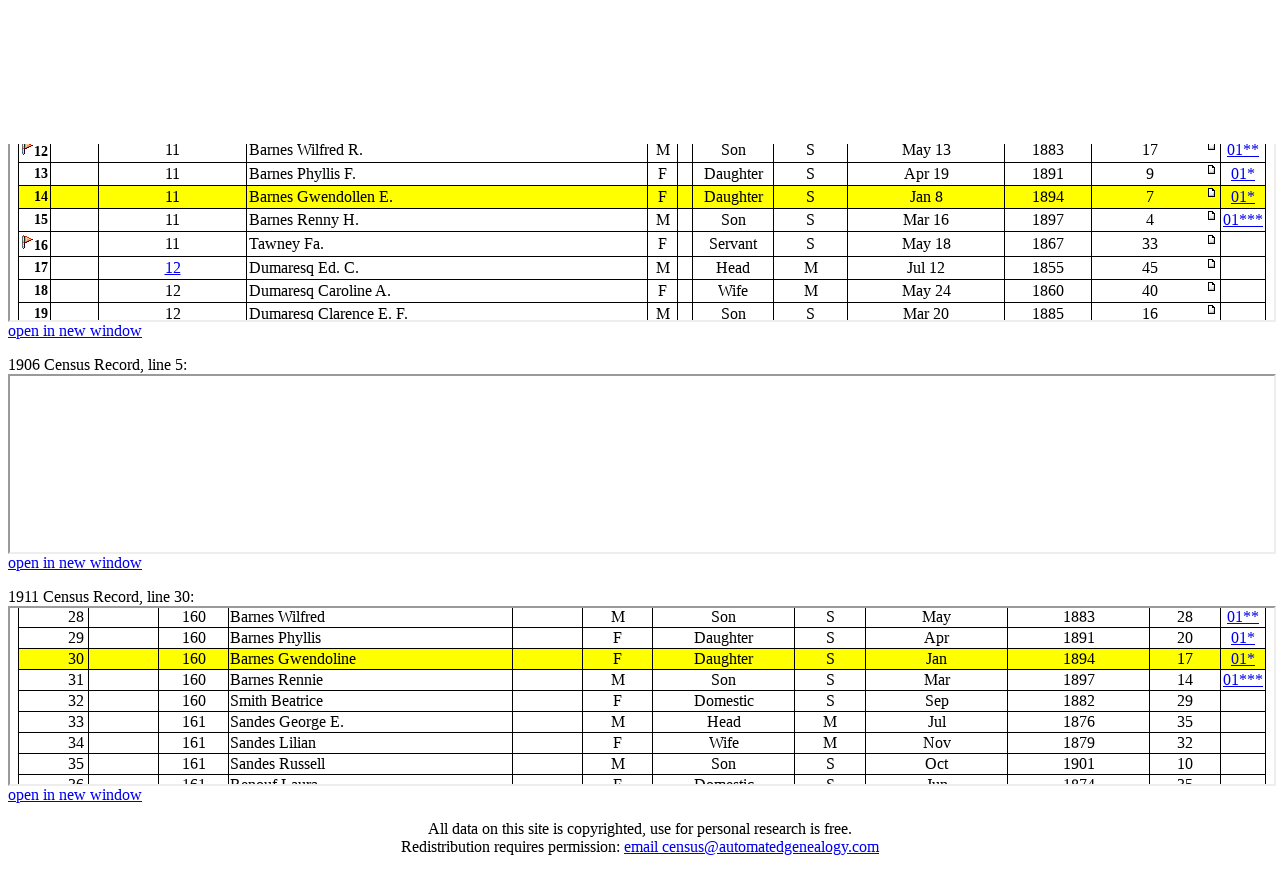

--- FILE ---
content_type: text/html;charset=ISO-8859-1
request_url: http://automatedgenealogy.com/census/View.jsp?id=44209&highlight=14&nopanb=true&framed=true
body_size: 40453
content:

<!DOCTYPE HTML PUBLIC "-//W3C//DTD HTML 4.01 Transitional//EN">
<html>

<head>
<title>Automated Genealogy 1901 Census Transcription Project</title>
<meta http-equiv="Content-Type" content="text/html; charset=ISO-8859-1">
<link REL="STYLESHEET" HREF="/census/site.css" TYPE="text/css">
</head>
<body bgcolor="#FFFFFF" style="margin-top: 0">










<table width="100%" border="0"><tr><td>
<table frame="box" rules="none">
<tr><td colspan="2"><b>1901 Census of Canada Page Information</b></td></tr>

<tr><td>District:</td><td>QU <a href="District.jsp?districtId=157" target="_parent">JACQUES-CARTIER</a> (#157)</td></tr>
<tr><td>Subdistrict:&nbsp;&nbsp;</td><td>Lachine (Town/Ville)
    <a href="EnumerationDistrict.jsp?id=3401" target="_parent">D-8</a>
    Page 2</td></tr>
<tr><td>Image:</td>
<td><a href="http://data2.collectionscanada.gc.ca/1901/z/z003/pdf/z000141413.pdf" target="_new">View Image</a> at <a href="http://www.bac-lac.gc.ca/eng/census/1901/Pages/about-census.aspx" target="_new">National Archives Web Site</a></td>

</tr>
<tr><td>Details:</td><td>Schedule 1 Microfilm T-6524</td></tr>

<tr><td>Transcriber:&nbsp;&nbsp;</td><td>Jonathan Hamilton</td></tr>


<tr><td style="padding: 0 6 0 2">Proof&nbsp;reader:</td><td>Mark Gallop</td></tr>


</table>
</td><td align="center" style="padding: 10" width="468"
<!-- test -->

&nbsp;

</td></tr></table>
<!-- SELECT line FROM fieldnote WHERE pageId=44209 -->
<!-- put(2,700613990) -->
<!-- put(3,700613991) -->
<!-- put(4,700613992) -->
<!-- put(9,150181991) -->
<!-- put(10,700613993) -->
<!-- put(11,700678738) -->
<!-- put(12,700613994) -->
<!-- put(13,700613995) -->
<!-- put(14,700613996) -->
<!-- put(15,700613997) -->
<!-- put(27,700613984) -->
<!-- put(28,700613985) -->
<!-- put(29,700613986) -->
<!-- put(30,700613987) -->
<!-- put(31,700613988) -->
<!-- put(32,700613989) -->
<!-- put(41,700614029) -->

<p><small><small><b>Note:</b> this index is only a partial transcription of the original form, see the image for the complete census data.

<br>
<img src="Flag.gif" alt="flag icon"> indicates a note applies to this line, see the bottom of the page.

<br><font color="red"><blink>-&gt;</blink> If you find a transcription error on this page please use the

<a href="ProofPage.jsp?id=44209">proof page</a>

to verify the error is in the transcription and not the original, and to report it.</font>
</small></small></p>
<table frame="box" rules="all" cellpadding="2" bordercolor="black" STYLE="border-collapse: collapse">
<tr class="Header">
    <td align="center" rowspan="3">L<br />i<br />n<br />e<br />&nbsp;<br />#</td>
    <td align="center" colspan="2">Numbered in order of visitation</td>
    <td align="center" colspan="8">Personal Description</td>

    <td align="center" rowspan="3">Links</td>

</tr>
<tr class="Header">
    <td align="center">H<br />o<br />u<br />s<br />e</td>
    <td align="center">Family<br />or<br />House-<br />hold</td>

    <td align="center">Name&nbsp;of&nbsp;each&nbsp;person in family or household on 31st March, 1901.</td>
    <td align="center">Sex.</td>
    <td align="center">C<br />o<br />l<br />o<br />u<br />r</td>
    <td align="center">Relationship<br />to head of<br />family or<br />household.</td>
    <td align="center">Single,<br>married,<br>widowed or<br>divorced.</td>
    <td align="center">Month and date of birth.</td>
    <td align="center">Year of birth.</td>
    <td align="center">Age at last birthday.</td>
</tr>
<tr class="Header">
  <th>1</th>
  <th>2</th>
  <th>3</th>
  <th>4</th>
  <th>5</th>
  <th>6</th>
  <th>7</th>
  <th>8</th>
  <th>9</th>
  <th>10</th>
</tr>

<tr class="Hand">
<td align="right" class="Header"><img src="Flag.gif" alt="flag">1</td>
<td>&nbsp;</td>

<td align="center"><a href="DisplayHousehold.jsp?sdid=3401&amp;household=10">10</a></td>

<td>Shackell Saml.</td>
<td align="center">M</td>
<td>&nbsp;</td>
<td align="center">Head</td>
<td align="center">M</td>
<td align="center">Feb&nbsp;25</td>
<td align="center">1832</td>
<td align="center">
<table width="100%" border="0" cellpadding="0" cellspacing="0"><tr><td align="center">
69
</td>
<td align="right" valign="top" width="12">

<a href="View.jsp?id=44209&amp;highlight=1"><img border="0" src="images/icon_minipost.gif" alt="page icon"></a>

</td></tr></table>
</td>

<td>&nbsp;</td>


</tr>

<tr class="Hand">
<td align="right" class="Header">2</td>
<td>&nbsp;</td>

<td align="center">10</td>

<td>Shackell Mary E.</td>
<td align="center">F</td>
<td>&nbsp;</td>
<td align="center">Wife</td>
<td align="center">M</td>
<td align="center">Oct&nbsp;28</td>
<td align="center">1840</td>
<td align="center">
<table width="100%" border="0" cellpadding="0" cellspacing="0"><tr><td align="center">
60
</td>
<td align="right" valign="top" width="12">

<a href="View.jsp?id=44209&amp;highlight=2"><img border="0" src="images/icon_minipost.gif" alt="page icon"></a>

</td></tr></table>
</td>

<td align="center"><a href="/uidlinks/Links.jsp?uid=700613990" title="View linked records:&#10;1901 Census&#10;1911 Census">01</a></td>


</tr>

<tr class="Hand">
<td align="right" class="Header">3</td>
<td>&nbsp;</td>

<td align="center">10</td>

<td>Shackell Ida M.</td>
<td align="center">F</td>
<td>&nbsp;</td>
<td align="center">Daughter</td>
<td align="center">S</td>
<td align="center">Oct&nbsp;30</td>
<td align="center">1875</td>
<td align="center">
<table width="100%" border="0" cellpadding="0" cellspacing="0"><tr><td align="center">
25
</td>
<td align="right" valign="top" width="12">

<a href="View.jsp?id=44209&amp;highlight=3"><img border="0" src="images/icon_minipost.gif" alt="page icon"></a>

</td></tr></table>
</td>

<td align="center"><a href="/uidlinks/Links.jsp?uid=700613991" title="View linked records:&#10;1901 Census&#10;1911 Census">01</a></td>


</tr>

<tr class="Hand">
<td align="right" class="Header">4</td>
<td>&nbsp;</td>

<td align="center">10</td>

<td>Shackell Fredk. A</td>
<td align="center">M</td>
<td>&nbsp;</td>
<td align="center">Son</td>
<td align="center">S</td>
<td align="center">Aug&nbsp;30</td>
<td align="center">1878</td>
<td align="center">
<table width="100%" border="0" cellpadding="0" cellspacing="0"><tr><td align="center">
22
</td>
<td align="right" valign="top" width="12">

<a href="View.jsp?id=44209&amp;highlight=4"><img border="0" src="images/icon_minipost.gif" alt="page icon"></a>

</td></tr></table>
</td>

<td align="center"><a href="/uidlinks/Links.jsp?uid=700613992" title="View linked records:&#10;1901 Census&#10;1911 Census">01</a></td>


</tr>

<tr class="Hand">
<td align="right" class="Header">5</td>
<td>&nbsp;</td>

<td align="center">10</td>

<td>Shackell Saml. Willis</td>
<td align="center">M</td>
<td>&nbsp;</td>
<td align="center">Son</td>
<td align="center">S</td>
<td align="center">Sep&nbsp;17</td>
<td align="center">1884</td>
<td align="center">
<table width="100%" border="0" cellpadding="0" cellspacing="0"><tr><td align="center">
16
</td>
<td align="right" valign="top" width="12">

<a href="View.jsp?id=44209&amp;highlight=5"><img border="0" src="images/icon_minipost.gif" alt="page icon"></a>

</td></tr></table>
</td>

<td>&nbsp;</td>


</tr>

<tr class="Hand">
<td align="right" class="Header">6</td>
<td>&nbsp;</td>

<td align="center">&nbsp;</td>

<td> &nbsp;</td>
<td align="center">&nbsp;</td>
<td>&nbsp;</td>
<td align="center">&nbsp;</td>
<td align="center">&nbsp;</td>
<td align="center">&nbsp;&nbsp;&nbsp;</td>
<td align="center">&nbsp;</td>
<td align="center">
<table width="100%" border="0" cellpadding="0" cellspacing="0"><tr><td align="center">
&nbsp;
</td>
<td align="right" valign="top" width="12">

</td></tr></table>
</td>

<td>&nbsp;</td>


</tr>

<tr class="Hand">
<td align="right" class="Header">7</td>
<td>&nbsp;</td>

<td align="center">&nbsp;</td>

<td> &nbsp;</td>
<td align="center">&nbsp;</td>
<td>&nbsp;</td>
<td align="center">&nbsp;</td>
<td align="center">&nbsp;</td>
<td align="center">&nbsp;&nbsp;&nbsp;</td>
<td align="center">&nbsp;</td>
<td align="center">
<table width="100%" border="0" cellpadding="0" cellspacing="0"><tr><td align="center">
&nbsp;
</td>
<td align="right" valign="top" width="12">

</td></tr></table>
</td>

<td>&nbsp;</td>


</tr>

<tr class="Hand">
<td align="right" class="Header">8</td>
<td>&nbsp;</td>

<td align="center">&nbsp;</td>

<td> &nbsp;</td>
<td align="center">&nbsp;</td>
<td>&nbsp;</td>
<td align="center">&nbsp;</td>
<td align="center">&nbsp;</td>
<td align="center">&nbsp;&nbsp;&nbsp;</td>
<td align="center">&nbsp;</td>
<td align="center">
<table width="100%" border="0" cellpadding="0" cellspacing="0"><tr><td align="center">
&nbsp;
</td>
<td align="right" valign="top" width="12">

</td></tr></table>
</td>

<td>&nbsp;</td>


</tr>

<tr class="Hand">
<td align="right" class="Header"><img src="Flag.gif" alt="flag">9</td>
<td>&nbsp;</td>

<td align="center"><a href="DisplayHousehold.jsp?sdid=3401&amp;household=11">11</a></td>

<td>Barnes R. Percy</td>
<td align="center">M</td>
<td>&nbsp;</td>
<td align="center">Head</td>
<td align="center">M</td>
<td align="center">Jan&nbsp;28</td>
<td align="center">1857</td>
<td align="center">
<table width="100%" border="0" cellpadding="0" cellspacing="0"><tr><td align="center">
44
</td>
<td align="right" valign="top" width="12">

<a href="View.jsp?id=44209&amp;highlight=9"><img border="0" src="images/icon_minipost.gif" alt="page icon"></a>

</td></tr></table>
</td>

<td align="center"><a href="/uidlinks/Links.jsp?uid=150181991" title="View linked records:&#10;1901 Census&#10;1906 Census&#10;1911 Census">01*</a></td>


</tr>

<tr class="Hand">
<td align="right" class="Header"><img src="Flag.gif" alt="flag">10</td>
<td>&nbsp;</td>

<td align="center">11</td>

<td>Barnes Gertrude A.</td>
<td align="center">F</td>
<td>&nbsp;</td>
<td align="center">Wife</td>
<td align="center">M</td>
<td align="center">Mar&nbsp;8</td>
<td align="center">1857</td>
<td align="center">
<table width="100%" border="0" cellpadding="0" cellspacing="0"><tr><td align="center">
44
</td>
<td align="right" valign="top" width="12">

<a href="View.jsp?id=44209&amp;highlight=10"><img border="0" src="images/icon_minipost.gif" alt="page icon"></a>

</td></tr></table>
</td>

<td align="center"><a href="/uidlinks/Links.jsp?uid=700613993" title="View linked records:&#10;1901 Census&#10;1906 Census&#10;1911 Census">01*</a></td>


</tr>

<tr class="Hand">
<td align="right" class="Header"><img src="Flag.gif" alt="flag">11</td>
<td>&nbsp;</td>

<td align="center">11</td>

<td>Barnes Agness G.</td>
<td align="center">F</td>
<td>&nbsp;</td>
<td align="center">Daughter</td>
<td align="center">S</td>
<td align="center">Nov&nbsp;28</td>
<td align="center">1880</td>
<td align="center">
<table width="100%" border="0" cellpadding="0" cellspacing="0"><tr><td align="center">
20
</td>
<td align="right" valign="top" width="12">

<a href="View.jsp?id=44209&amp;highlight=11"><img border="0" src="images/icon_minipost.gif" alt="page icon"></a>

</td></tr></table>
</td>

<td align="center"><a href="/uidlinks/Links.jsp?uid=700678738" title="View linked records:&#10;1901 Census&#10;1906 Census">0*</a></td>


</tr>

<tr class="Hand">
<td align="right" class="Header"><img src="Flag.gif" alt="flag">12<a name="highlight"></a></td>
<td>&nbsp;</td>

<td align="center">11</td>

<td>Barnes Wilfred R.</td>
<td align="center">M</td>
<td>&nbsp;</td>
<td align="center">Son</td>
<td align="center">S</td>
<td align="center">May&nbsp;13</td>
<td align="center">1883</td>
<td align="center">
<table width="100%" border="0" cellpadding="0" cellspacing="0"><tr><td align="center">
17
</td>
<td align="right" valign="top" width="12">

<a href="View.jsp?id=44209&amp;highlight=12"><img border="0" src="images/icon_minipost.gif" alt="page icon"></a>

</td></tr></table>
</td>

<td align="center"><a href="/uidlinks/Links.jsp?uid=700613994" title="View linked records:&#10;1901 Census&#10;1911 Census&#10;Other Record&#10;Other Record">01**</a></td>


</tr>

<tr class="Hand">
<td align="right" class="Header">13</td>
<td>&nbsp;</td>

<td align="center">11</td>

<td>Barnes Phyllis F.</td>
<td align="center">F</td>
<td>&nbsp;</td>
<td align="center">Daughter</td>
<td align="center">S</td>
<td align="center">Apr&nbsp;19</td>
<td align="center">1891</td>
<td align="center">
<table width="100%" border="0" cellpadding="0" cellspacing="0"><tr><td align="center">
9
</td>
<td align="right" valign="top" width="12">

<a href="View.jsp?id=44209&amp;highlight=13"><img border="0" src="images/icon_minipost.gif" alt="page icon"></a>

</td></tr></table>
</td>

<td align="center"><a href="/uidlinks/Links.jsp?uid=700613995" title="View linked records:&#10;1901 Census&#10;1906 Census&#10;1911 Census">01*</a></td>


</tr>

<tr class="Hand" bgcolor="yellow">
<td align="right" class="Header">14</td>
<td>&nbsp;</td>

<td align="center">11</td>

<td>Barnes Gwendollen E.</td>
<td align="center">F</td>
<td>&nbsp;</td>
<td align="center">Daughter</td>
<td align="center">S</td>
<td align="center">Jan&nbsp;8</td>
<td align="center">1894</td>
<td align="center">
<table width="100%" border="0" cellpadding="0" cellspacing="0"><tr><td align="center">
7
</td>
<td align="right" valign="top" width="12">

<a href="View.jsp?id=44209&amp;highlight=14"><img border="0" src="images/icon_minipost.gif" alt="page icon"></a>

</td></tr></table>
</td>

<td align="center"><a href="/uidlinks/Links.jsp?uid=700613996" title="View linked records:&#10;1901 Census&#10;1906 Census&#10;1911 Census">01*</a></td>


</tr>

<tr class="Hand">
<td align="right" class="Header">15</td>
<td>&nbsp;</td>

<td align="center">11</td>

<td>Barnes Renny H.</td>
<td align="center">M</td>
<td>&nbsp;</td>
<td align="center">Son</td>
<td align="center">S</td>
<td align="center">Mar&nbsp;16</td>
<td align="center">1897</td>
<td align="center">
<table width="100%" border="0" cellpadding="0" cellspacing="0"><tr><td align="center">
4
</td>
<td align="right" valign="top" width="12">

<a href="View.jsp?id=44209&amp;highlight=15"><img border="0" src="images/icon_minipost.gif" alt="page icon"></a>

</td></tr></table>
</td>

<td align="center"><a href="/uidlinks/Links.jsp?uid=700613997" title="View linked records:&#10;1901 Census&#10;1906 Census&#10;1911 Census&#10;Other Record&#10;Other Record">01***</a></td>


</tr>

<tr class="Hand">
<td align="right" class="Header"><img src="Flag.gif" alt="flag">16</td>
<td>&nbsp;</td>

<td align="center">11</td>

<td>Tawney Fa.</td>
<td align="center">F</td>
<td>&nbsp;</td>
<td align="center">Servant</td>
<td align="center">S</td>
<td align="center">May&nbsp;18</td>
<td align="center">1867</td>
<td align="center">
<table width="100%" border="0" cellpadding="0" cellspacing="0"><tr><td align="center">
33
</td>
<td align="right" valign="top" width="12">

<a href="View.jsp?id=44209&amp;highlight=16"><img border="0" src="images/icon_minipost.gif" alt="page icon"></a>

</td></tr></table>
</td>

<td>&nbsp;</td>


</tr>

<tr class="Hand">
<td align="right" class="Header">17</td>
<td>&nbsp;</td>

<td align="center"><a href="DisplayHousehold.jsp?sdid=3401&amp;household=12">12</a></td>

<td>Dumaresq Ed. C.</td>
<td align="center">M</td>
<td>&nbsp;</td>
<td align="center">Head</td>
<td align="center">M</td>
<td align="center">Jul&nbsp;12</td>
<td align="center">1855</td>
<td align="center">
<table width="100%" border="0" cellpadding="0" cellspacing="0"><tr><td align="center">
45
</td>
<td align="right" valign="top" width="12">

<a href="View.jsp?id=44209&amp;highlight=17"><img border="0" src="images/icon_minipost.gif" alt="page icon"></a>

</td></tr></table>
</td>

<td>&nbsp;</td>


</tr>

<tr class="Hand">
<td align="right" class="Header">18</td>
<td>&nbsp;</td>

<td align="center">12</td>

<td>Dumaresq Caroline A.</td>
<td align="center">F</td>
<td>&nbsp;</td>
<td align="center">Wife</td>
<td align="center">M</td>
<td align="center">May&nbsp;24</td>
<td align="center">1860</td>
<td align="center">
<table width="100%" border="0" cellpadding="0" cellspacing="0"><tr><td align="center">
40
</td>
<td align="right" valign="top" width="12">

<a href="View.jsp?id=44209&amp;highlight=18"><img border="0" src="images/icon_minipost.gif" alt="page icon"></a>

</td></tr></table>
</td>

<td>&nbsp;</td>


</tr>

<tr class="Hand">
<td align="right" class="Header">19</td>
<td>&nbsp;</td>

<td align="center">12</td>

<td>Dumaresq Clarence E. F.</td>
<td align="center">M</td>
<td>&nbsp;</td>
<td align="center">Son</td>
<td align="center">S</td>
<td align="center">Mar&nbsp;20</td>
<td align="center">1885</td>
<td align="center">
<table width="100%" border="0" cellpadding="0" cellspacing="0"><tr><td align="center">
16
</td>
<td align="right" valign="top" width="12">

<a href="View.jsp?id=44209&amp;highlight=19"><img border="0" src="images/icon_minipost.gif" alt="page icon"></a>

</td></tr></table>
</td>

<td>&nbsp;</td>


</tr>

<tr class="Hand">
<td align="right" class="Header"><img src="Flag.gif" alt="flag">20</td>
<td>&nbsp;</td>

<td align="center"><a href="DisplayHousehold.jsp?sdid=3401&amp;household=13">13</a></td>

<td>Church Thos. Jas.</td>
<td align="center">M</td>
<td>&nbsp;</td>
<td align="center">Head</td>
<td align="center">M</td>
<td align="center">Nov&nbsp;24</td>
<td align="center">1844</td>
<td align="center">
<table width="100%" border="0" cellpadding="0" cellspacing="0"><tr><td align="center">
56
</td>
<td align="right" valign="top" width="12">

<a href="View.jsp?id=44209&amp;highlight=20"><img border="0" src="images/icon_minipost.gif" alt="page icon"></a>

</td></tr></table>
</td>

<td>&nbsp;</td>


</tr>

<tr class="Hand">
<td align="right" class="Header">21</td>
<td>&nbsp;</td>

<td align="center">13</td>

<td>Church Jane E.</td>
<td align="center">F</td>
<td>&nbsp;</td>
<td align="center">Wife</td>
<td align="center">M</td>
<td align="center">Aug&nbsp;16</td>
<td align="center">1848</td>
<td align="center">
<table width="100%" border="0" cellpadding="0" cellspacing="0"><tr><td align="center">
52
</td>
<td align="right" valign="top" width="12">

<a href="View.jsp?id=44209&amp;highlight=21"><img border="0" src="images/icon_minipost.gif" alt="page icon"></a>

</td></tr></table>
</td>

<td>&nbsp;</td>


</tr>

<tr class="Hand">
<td align="right" class="Header">22</td>
<td>&nbsp;</td>

<td align="center">13</td>

<td>Church Edith J.</td>
<td align="center">F</td>
<td>&nbsp;</td>
<td align="center">Daughter</td>
<td align="center">S</td>
<td align="center">Sep&nbsp;9</td>
<td align="center">1878</td>
<td align="center">
<table width="100%" border="0" cellpadding="0" cellspacing="0"><tr><td align="center">
22
</td>
<td align="right" valign="top" width="12">

<a href="View.jsp?id=44209&amp;highlight=22"><img border="0" src="images/icon_minipost.gif" alt="page icon"></a>

</td></tr></table>
</td>

<td>&nbsp;</td>


</tr>

<tr class="Hand">
<td align="right" class="Header">23</td>
<td>&nbsp;</td>

<td align="center">13</td>

<td>Church Clara L.</td>
<td align="center">F</td>
<td>&nbsp;</td>
<td align="center">Daughter</td>
<td align="center">S</td>
<td align="center">Oct&nbsp;2</td>
<td align="center">1880</td>
<td align="center">
<table width="100%" border="0" cellpadding="0" cellspacing="0"><tr><td align="center">
20
</td>
<td align="right" valign="top" width="12">

<a href="View.jsp?id=44209&amp;highlight=23"><img border="0" src="images/icon_minipost.gif" alt="page icon"></a>

</td></tr></table>
</td>

<td>&nbsp;</td>


</tr>

<tr class="Hand">
<td align="right" class="Header">24</td>
<td>&nbsp;</td>

<td align="center">13</td>

<td>Church Alice B.</td>
<td align="center">F</td>
<td>&nbsp;</td>
<td align="center">Daughter</td>
<td align="center">S</td>
<td align="center">Jun&nbsp;28</td>
<td align="center">1882</td>
<td align="center">
<table width="100%" border="0" cellpadding="0" cellspacing="0"><tr><td align="center">
18
</td>
<td align="right" valign="top" width="12">

<a href="View.jsp?id=44209&amp;highlight=24"><img border="0" src="images/icon_minipost.gif" alt="page icon"></a>

</td></tr></table>
</td>

<td>&nbsp;</td>


</tr>

<tr class="Hand">
<td align="right" class="Header">25</td>
<td>&nbsp;</td>

<td align="center">13</td>

<td>Church Ths. A.</td>
<td align="center">M</td>
<td>&nbsp;</td>
<td align="center">Son</td>
<td align="center">S</td>
<td align="center">Aug&nbsp;9</td>
<td align="center">1885</td>
<td align="center">
<table width="100%" border="0" cellpadding="0" cellspacing="0"><tr><td align="center">
15
</td>
<td align="right" valign="top" width="12">

<a href="View.jsp?id=44209&amp;highlight=25"><img border="0" src="images/icon_minipost.gif" alt="page icon"></a>

</td></tr></table>
</td>

<td>&nbsp;</td>


</tr>

<tr class="Hand">
<td align="right" class="Header">26</td>
<td>&nbsp;</td>

<td align="center">13</td>

<td>Church Jennie</td>
<td align="center">F</td>
<td>&nbsp;</td>
<td align="center">Daughter</td>
<td align="center">S</td>
<td align="center">Aug&nbsp;31</td>
<td align="center">1887</td>
<td align="center">
<table width="100%" border="0" cellpadding="0" cellspacing="0"><tr><td align="center">
13
</td>
<td align="right" valign="top" width="12">

<a href="View.jsp?id=44209&amp;highlight=26"><img border="0" src="images/icon_minipost.gif" alt="page icon"></a>

</td></tr></table>
</td>

<td>&nbsp;</td>


</tr>

<tr class="Hand">
<td align="right" class="Header">27</td>
<td>&nbsp;</td>

<td align="center"><a href="DisplayHousehold.jsp?sdid=3401&amp;household=14">14</a></td>

<td>Robinson Chas. B.</td>
<td align="center">M</td>
<td>&nbsp;</td>
<td align="center">Head</td>
<td align="center">M</td>
<td align="center">Dec&nbsp;24</td>
<td align="center">1872</td>
<td align="center">
<table width="100%" border="0" cellpadding="0" cellspacing="0"><tr><td align="center">
28
</td>
<td align="right" valign="top" width="12">

<a href="View.jsp?id=44209&amp;highlight=27"><img border="0" src="images/icon_minipost.gif" alt="page icon"></a>

</td></tr></table>
</td>

<td align="center"><a href="/uidlinks/Links.jsp?uid=700613984" title="View linked records:&#10;1901 Census&#10;1911 Census">01</a></td>


</tr>

<tr class="Hand">
<td align="right" class="Header">28</td>
<td>&nbsp;</td>

<td align="center">14</td>

<td>Robinson Lepha J</td>
<td align="center">F</td>
<td>&nbsp;</td>
<td align="center">Wife</td>
<td align="center">M</td>
<td align="center">Feb&nbsp;6</td>
<td align="center">1872</td>
<td align="center">
<table width="100%" border="0" cellpadding="0" cellspacing="0"><tr><td align="center">
29
</td>
<td align="right" valign="top" width="12">

<a href="View.jsp?id=44209&amp;highlight=28"><img border="0" src="images/icon_minipost.gif" alt="page icon"></a>

</td></tr></table>
</td>

<td align="center"><a href="/uidlinks/Links.jsp?uid=700613985" title="View linked records:&#10;1901 Census&#10;1911 Census">01</a></td>


</tr>

<tr class="Hand">
<td align="right" class="Header">29</td>
<td>&nbsp;</td>

<td align="center">14</td>

<td>Robinson Albert E.</td>
<td align="center">M</td>
<td>&nbsp;</td>
<td align="center">Son</td>
<td align="center">S</td>
<td align="center">Jul&nbsp;6</td>
<td align="center">1894</td>
<td align="center">
<table width="100%" border="0" cellpadding="0" cellspacing="0"><tr><td align="center">
6
</td>
<td align="right" valign="top" width="12">

<a href="View.jsp?id=44209&amp;highlight=29"><img border="0" src="images/icon_minipost.gif" alt="page icon"></a>

</td></tr></table>
</td>

<td align="center"><a href="/uidlinks/Links.jsp?uid=700613986" title="View linked records:&#10;1901 Census&#10;1911 Census">01</a></td>


</tr>

<tr class="Hand">
<td align="right" class="Header">30</td>
<td>&nbsp;</td>

<td align="center">14</td>

<td>Robinson Kenneth E.</td>
<td align="center">M</td>
<td>&nbsp;</td>
<td align="center">Son</td>
<td align="center">S</td>
<td align="center">Aug&nbsp;3</td>
<td align="center">1895</td>
<td align="center">
<table width="100%" border="0" cellpadding="0" cellspacing="0"><tr><td align="center">
5
</td>
<td align="right" valign="top" width="12">

<a href="View.jsp?id=44209&amp;highlight=30"><img border="0" src="images/icon_minipost.gif" alt="page icon"></a>

</td></tr></table>
</td>

<td align="center"><a href="/uidlinks/Links.jsp?uid=700613987" title="View linked records:&#10;1901 Census&#10;1911 Census">01</a></td>


</tr>

<tr class="Hand">
<td align="right" class="Header">31</td>
<td>&nbsp;</td>

<td align="center">14</td>

<td>Robinson Doris G.</td>
<td align="center">F</td>
<td>&nbsp;</td>
<td align="center">Daughter</td>
<td align="center">S</td>
<td align="center">Oct&nbsp;26</td>
<td align="center">1899</td>
<td align="center">
<table width="100%" border="0" cellpadding="0" cellspacing="0"><tr><td align="center">
1
</td>
<td align="right" valign="top" width="12">

<a href="View.jsp?id=44209&amp;highlight=31"><img border="0" src="images/icon_minipost.gif" alt="page icon"></a>

</td></tr></table>
</td>

<td align="center"><a href="/uidlinks/Links.jsp?uid=700613988" title="View linked records:&#10;1901 Census&#10;1911 Census">01</a></td>


</tr>

<tr class="Hand">
<td align="right" class="Header">32</td>
<td>&nbsp;</td>

<td align="center">14</td>

<td>Robinson Chas S.</td>
<td align="center">M</td>
<td>&nbsp;</td>
<td align="center">Son</td>
<td align="center">S</td>
<td align="center">Oct&nbsp;14</td>
<td align="center">1900</td>
<td align="center">
<table width="100%" border="0" cellpadding="0" cellspacing="0"><tr><td align="center">
1/2
</td>
<td align="right" valign="top" width="12">

<a href="View.jsp?id=44209&amp;highlight=32"><img border="0" src="images/icon_minipost.gif" alt="page icon"></a>

</td></tr></table>
</td>

<td align="center"><a href="/uidlinks/Links.jsp?uid=700613989" title="View linked records:&#10;1901 Census&#10;1911 Census">01</a></td>


</tr>

<tr class="Hand">
<td align="right" class="Header">33</td>
<td>&nbsp;</td>

<td align="center">14</td>

<td>McKenzie C.</td>
<td align="center">F</td>
<td>&nbsp;</td>
<td align="center">Servant</td>
<td align="center">S</td>
<td align="center">Sep&nbsp;5</td>
<td align="center">1880</td>
<td align="center">
<table width="100%" border="0" cellpadding="0" cellspacing="0"><tr><td align="center">
20
</td>
<td align="right" valign="top" width="12">

<a href="View.jsp?id=44209&amp;highlight=33"><img border="0" src="images/icon_minipost.gif" alt="page icon"></a>

</td></tr></table>
</td>

<td>&nbsp;</td>


</tr>

<tr class="Hand">
<td align="right" class="Header">34</td>
<td>&nbsp;</td>

<td align="center">&nbsp;</td>

<td> &nbsp;</td>
<td align="center">&nbsp;</td>
<td>&nbsp;</td>
<td align="center">&nbsp;</td>
<td align="center">&nbsp;</td>
<td align="center">&nbsp;&nbsp;&nbsp;</td>
<td align="center">&nbsp;</td>
<td align="center">
<table width="100%" border="0" cellpadding="0" cellspacing="0"><tr><td align="center">
&nbsp;
</td>
<td align="right" valign="top" width="12">

</td></tr></table>
</td>

<td>&nbsp;</td>


</tr>

<tr class="Hand">
<td align="right" class="Header">35</td>
<td>&nbsp;</td>

<td align="center">&nbsp;</td>

<td> &nbsp;</td>
<td align="center">&nbsp;</td>
<td>&nbsp;</td>
<td align="center">&nbsp;</td>
<td align="center">&nbsp;</td>
<td align="center">&nbsp;&nbsp;&nbsp;</td>
<td align="center">&nbsp;</td>
<td align="center">
<table width="100%" border="0" cellpadding="0" cellspacing="0"><tr><td align="center">
&nbsp;
</td>
<td align="right" valign="top" width="12">

</td></tr></table>
</td>

<td>&nbsp;</td>


</tr>

<tr class="Hand">
<td align="right" class="Header">36</td>
<td>&nbsp;</td>

<td align="center">&nbsp;</td>

<td> &nbsp;</td>
<td align="center">&nbsp;</td>
<td>&nbsp;</td>
<td align="center">&nbsp;</td>
<td align="center">&nbsp;</td>
<td align="center">&nbsp;&nbsp;&nbsp;</td>
<td align="center">&nbsp;</td>
<td align="center">
<table width="100%" border="0" cellpadding="0" cellspacing="0"><tr><td align="center">
&nbsp;
</td>
<td align="right" valign="top" width="12">

</td></tr></table>
</td>

<td>&nbsp;</td>


</tr>

<tr class="Hand">
<td align="right" class="Header"><img src="Flag.gif" alt="flag">37</td>
<td>&nbsp;</td>

<td align="center"><a href="DisplayHousehold.jsp?sdid=3401&amp;household=15">15</a></td>

<td>Bodfish Jas.</td>
<td align="center">M</td>
<td>&nbsp;</td>
<td align="center">Head</td>
<td align="center">M</td>
<td align="center">Dec&nbsp;12</td>
<td align="center">1857</td>
<td align="center">
<table width="100%" border="0" cellpadding="0" cellspacing="0"><tr><td align="center">
43
</td>
<td align="right" valign="top" width="12">

<a href="View.jsp?id=44209&amp;highlight=37"><img border="0" src="images/icon_minipost.gif" alt="page icon"></a>

</td></tr></table>
</td>

<td>&nbsp;</td>


</tr>

<tr class="Hand">
<td align="right" class="Header"><img src="Flag.gif" alt="flag">38</td>
<td>&nbsp;</td>

<td align="center">15</td>

<td>Bodfish Clara</td>
<td align="center">F</td>
<td>&nbsp;</td>
<td align="center">Daughter</td>
<td align="center">S</td>
<td align="center">Jul&nbsp;16</td>
<td align="center">1881</td>
<td align="center">
<table width="100%" border="0" cellpadding="0" cellspacing="0"><tr><td align="center">
19
</td>
<td align="right" valign="top" width="12">

<a href="View.jsp?id=44209&amp;highlight=38"><img border="0" src="images/icon_minipost.gif" alt="page icon"></a>

</td></tr></table>
</td>

<td>&nbsp;</td>


</tr>

<tr class="Hand">
<td align="right" class="Header">39</td>
<td>&nbsp;</td>

<td align="center">15</td>

<td>Bodfish Nelly</td>
<td align="center">F</td>
<td>&nbsp;</td>
<td align="center">Daughter</td>
<td align="center">S</td>
<td align="center">Dec&nbsp;6</td>
<td align="center">1888</td>
<td align="center">
<table width="100%" border="0" cellpadding="0" cellspacing="0"><tr><td align="center">
12
</td>
<td align="right" valign="top" width="12">

<a href="View.jsp?id=44209&amp;highlight=39"><img border="0" src="images/icon_minipost.gif" alt="page icon"></a>

</td></tr></table>
</td>

<td>&nbsp;</td>


</tr>

<tr class="Hand">
<td align="right" class="Header">40</td>
<td>&nbsp;</td>

<td align="center">15</td>

<td>Bodfish Grace</td>
<td align="center">F</td>
<td>&nbsp;</td>
<td align="center">Daughter</td>
<td align="center">S</td>
<td align="center">Dec&nbsp;21</td>
<td align="center">1894</td>
<td align="center">
<table width="100%" border="0" cellpadding="0" cellspacing="0"><tr><td align="center">
6
</td>
<td align="right" valign="top" width="12">

<a href="View.jsp?id=44209&amp;highlight=40"><img border="0" src="images/icon_minipost.gif" alt="page icon"></a>

</td></tr></table>
</td>

<td>&nbsp;</td>


</tr>

<tr class="Hand">
<td align="right" class="Header">41</td>
<td>&nbsp;</td>

<td align="center">15</td>

<td>Bodfish Fred J</td>
<td align="center">M</td>
<td>&nbsp;</td>
<td align="center">Son</td>
<td align="center">S</td>
<td align="center">Sep&nbsp;28</td>
<td align="center">1891</td>
<td align="center">
<table width="100%" border="0" cellpadding="0" cellspacing="0"><tr><td align="center">
9
</td>
<td align="right" valign="top" width="12">

<a href="View.jsp?id=44209&amp;highlight=41"><img border="0" src="images/icon_minipost.gif" alt="page icon"></a>

</td></tr></table>
</td>

<td align="center"><a href="/uidlinks/Links.jsp?uid=700614029" title="View linked records:&#10;1901 Census&#10;1911 Census">01</a></td>


</tr>

<tr class="Hand">
<td align="right" class="Header">42</td>
<td>&nbsp;</td>

<td align="center">15</td>

<td>Bodfish Jessie R.</td>
<td align="center">F</td>
<td>&nbsp;</td>
<td align="center">Daughter</td>
<td align="center">S</td>
<td align="center">Jan&nbsp;3</td>
<td align="center">1896</td>
<td align="center">
<table width="100%" border="0" cellpadding="0" cellspacing="0"><tr><td align="center">
5
</td>
<td align="right" valign="top" width="12">

<a href="View.jsp?id=44209&amp;highlight=42"><img border="0" src="images/icon_minipost.gif" alt="page icon"></a>

</td></tr></table>
</td>

<td>&nbsp;</td>


</tr>

<tr class="Hand">
<td align="right" class="Header">43</td>
<td>&nbsp;</td>

<td align="center">&nbsp;</td>

<td> &nbsp;</td>
<td align="center">&nbsp;</td>
<td>&nbsp;</td>
<td align="center">&nbsp;</td>
<td align="center">&nbsp;</td>
<td align="center">&nbsp;&nbsp;&nbsp;</td>
<td align="center">&nbsp;</td>
<td align="center">
<table width="100%" border="0" cellpadding="0" cellspacing="0"><tr><td align="center">
&nbsp;
</td>
<td align="right" valign="top" width="12">

</td></tr></table>
</td>

<td>&nbsp;</td>


</tr>

<tr class="Hand">
<td align="right" class="Header">44</td>
<td>&nbsp;</td>

<td align="center">&nbsp;</td>

<td> &nbsp;</td>
<td align="center">&nbsp;</td>
<td>&nbsp;</td>
<td align="center">&nbsp;</td>
<td align="center">&nbsp;</td>
<td align="center">&nbsp;&nbsp;&nbsp;</td>
<td align="center">&nbsp;</td>
<td align="center">
<table width="100%" border="0" cellpadding="0" cellspacing="0"><tr><td align="center">
&nbsp;
</td>
<td align="right" valign="top" width="12">

</td></tr></table>
</td>

<td>&nbsp;</td>


</tr>

<tr class="Hand">
<td align="right" class="Header">45</td>
<td>&nbsp;</td>

<td align="center"><a href="DisplayHousehold.jsp?sdid=3401&amp;household=16">16</a></td>

<td>McCulloch Rob.</td>
<td align="center">M</td>
<td>&nbsp;</td>
<td align="center">Head</td>
<td align="center">M</td>
<td align="center">Oct&nbsp;31</td>
<td align="center">1849</td>
<td align="center">
<table width="100%" border="0" cellpadding="0" cellspacing="0"><tr><td align="center">
51
</td>
<td align="right" valign="top" width="12">

<a href="View.jsp?id=44209&amp;highlight=45"><img border="0" src="images/icon_minipost.gif" alt="page icon"></a>

</td></tr></table>
</td>

<td>&nbsp;</td>


</tr>

<tr class="Hand">
<td align="right" class="Header">46</td>
<td>&nbsp;</td>

<td align="center">16</td>

<td>McCulloch Mary J.</td>
<td align="center">F</td>
<td>&nbsp;</td>
<td align="center">Wife</td>
<td align="center">M</td>
<td align="center">Mar&nbsp;7</td>
<td align="center">1849</td>
<td align="center">
<table width="100%" border="0" cellpadding="0" cellspacing="0"><tr><td align="center">
51
</td>
<td align="right" valign="top" width="12">

<a href="View.jsp?id=44209&amp;highlight=46"><img border="0" src="images/icon_minipost.gif" alt="page icon"></a>

</td></tr></table>
</td>

<td>&nbsp;</td>


</tr>

<tr class="Hand">
<td align="right" class="Header">47</td>
<td>&nbsp;</td>

<td align="center">&nbsp;</td>

<td> &nbsp;</td>
<td align="center">&nbsp;</td>
<td>&nbsp;</td>
<td align="center">&nbsp;</td>
<td align="center">&nbsp;</td>
<td align="center">&nbsp;&nbsp;&nbsp;</td>
<td align="center">&nbsp;</td>
<td align="center">
<table width="100%" border="0" cellpadding="0" cellspacing="0"><tr><td align="center">
&nbsp;
</td>
<td align="right" valign="top" width="12">

</td></tr></table>
</td>

<td>&nbsp;</td>


</tr>

<tr class="Hand">
<td align="right" class="Header">48</td>
<td>&nbsp;</td>

<td align="center">&nbsp;</td>

<td> &nbsp;</td>
<td align="center">&nbsp;</td>
<td>&nbsp;</td>
<td align="center">&nbsp;</td>
<td align="center">&nbsp;</td>
<td align="center">&nbsp;&nbsp;&nbsp;</td>
<td align="center">&nbsp;</td>
<td align="center">
<table width="100%" border="0" cellpadding="0" cellspacing="0"><tr><td align="center">
&nbsp;
</td>
<td align="right" valign="top" width="12">

</td></tr></table>
</td>

<td>&nbsp;</td>


</tr>

<tr class="Hand">
<td align="right" class="Header">49</td>
<td>&nbsp;</td>

<td align="center">&nbsp;</td>

<td> &nbsp;</td>
<td align="center">&nbsp;</td>
<td>&nbsp;</td>
<td align="center">&nbsp;</td>
<td align="center">&nbsp;</td>
<td align="center">&nbsp;&nbsp;&nbsp;</td>
<td align="center">&nbsp;</td>
<td align="center">
<table width="100%" border="0" cellpadding="0" cellspacing="0"><tr><td align="center">
&nbsp;
</td>
<td align="right" valign="top" width="12">

</td></tr></table>
</td>

<td>&nbsp;</td>


</tr>

<tr class="Hand">
<td align="right" class="Header">50</td>
<td>&nbsp;</td>

<td align="center">&nbsp;</td>

<td> &nbsp;</td>
<td align="center">&nbsp;</td>
<td>&nbsp;</td>
<td align="center">&nbsp;</td>
<td align="center">&nbsp;</td>
<td align="center">&nbsp;&nbsp;&nbsp;</td>
<td align="center">&nbsp;</td>
<td align="center">
<table width="100%" border="0" cellpadding="0" cellspacing="0"><tr><td align="center">
&nbsp;
</td>
<td align="right" valign="top" width="12">

</td></tr></table>
</td>

<td>&nbsp;</td>


</tr>
</table>
<h3>Line Notes On This Page</h3>

<p><img src="Flag.gif" alt="*"> The following note applies to line 1:
<table border="0"><tr><td valign="top" style="padding-top: 5">'Born in England.'</td>

</tr></table>

<p><img src="Flag.gif" alt="*"> The following note applies to line 9:
<table border="0"><tr><td valign="top" style="padding-top: 5">'Born in England.'</td>

</tr></table>

<p><img src="Flag.gif" alt="*"> The following note applies to line 10:
<table border="0"><tr><td valign="top" style="padding-top: 5">'Born in England.'</td>

</tr></table>

<p><img src="Flag.gif" alt="*"> The following note applies to line 11:
<table border="0"><tr><td valign="top" style="padding-top: 5">'Born in England.'</td>

</tr></table>

<p><img src="Flag.gif" alt="*"> The following note applies to line 12:
<table border="0"><tr><td valign="top" style="padding-top: 5">'Born in England.'</td>

</tr></table>

<p><img src="Flag.gif" alt="*"> The following note applies to line 16:
<table border="0"><tr><td valign="top" style="padding-top: 5">'Born in England.'</td>

</tr></table>

<p><img src="Flag.gif" alt="*"> The following note applies to line 20:
<table border="0"><tr><td valign="top" style="padding-top: 5">'Born in England.'</td>

</tr></table>

<p><img src="Flag.gif" alt="*"> The following note applies to line 37:
<table border="0"><tr><td valign="top" style="padding-top: 5">'Born in England.'</td>

</tr></table>

<p><img src="Flag.gif" alt="*"> The following note applies to line 38:
<table border="0"><tr><td valign="top" style="padding-top: 5">'Born in England.'</td>

</tr></table>
<h3>Surname Notes On This Page</h3>

<p><img src="Flag.gif" alt="*"> In household 10, the enumerator wrote the surname as 'Shackell',
a suggested alternative surname is 'Shackell'.
</p>

<p>To register as a person researching someone on this page
<a href="ContactForm.jsp?pageId=44209">click here</a>.</p>
<p>Go to: Subdistrict Number: <a href="/census/EnumerationDistrict.jsp?id=3401" target="_parent">d-8</a>
District: <a href="/census/District.jsp?districtId=157" target="_parent">JACQUES-CARTIER</a>
National: <a href="/census/Nation.jsp" target="_parent">Canada</a>.</p>
<p><a href="QuickMatch11.jsp?id=44209">Quick search for possible matches to 1911 Census</a></p>

<p align="center">All data on this site is copyrighted, use for personal research is free.<br />Redistribution requires permission: <a href="mailto:census@automatedgenealogy.com">email&nbsp;census@automatedgenealogy.com</a></p> 


</body>
</html>




--- FILE ---
content_type: text/html;charset=ISO-8859-1
request_url: http://automatedgenealogy.com/census11/View.jsp?id=10767&highlight=30&nosearch=true&framed=true
body_size: 26309
content:

<!DOCTYPE HTML PUBLIC "-//W3C//DTD HTML 4.01 Transitional//EN">



<html>
<head>
<title>1911 Census of Canada @ Automated Genealogy</title>
</head>
<body topmargin="2">


<!-- selectionsLang=en -->
<!-- page is claimed, claim=4199 user=null -->
<!-- put(3,150181957) -->
<!-- put(4,700066639) -->
<!-- put(6,700066638) -->
<!-- put(7,150181968) -->
<!-- put(13,150181982) -->
<!-- put(16,150181983) -->
<!-- put(17,700743053) -->
<!-- put(18,700743054) -->
<!-- put(19,700743055) -->
<!-- put(20,700743056) -->
<!-- put(21,700743057) -->
<!-- put(22,700743058) -->
<!-- put(26,150181991) -->
<!-- put(27,700613993) -->
<!-- put(28,700613994) -->
<!-- put(29,700613995) -->
<!-- put(30,700613996) -->
<!-- put(31,700613997) -->
<!-- put(45,700593788) -->
<!-- put(46,700593789) -->

<table border="0" width="100%"><tr><td valign="center">
<p style="font-size: 16px;"><b>1911 Census of Canada</b><br><a href="/index.html" target="_top">Home</a> /
<a href="index.jsp">1911</a> /
<a href="Province.jsp?province=Alberta" target="_top">Alberta</a> /
<a href="District.jsp?did=2" target="_top">Edmonton</a> /
<a href="EnumerationDistrict.jsp?id=614" target="_top">49</a> Edmonton</a> /
<b>page&nbsp;16</b>

<a href="View.jsp?id=10767" target="_top">unsplit&nbsp;view</a>

<br>Transcribed by: Colleen Murray
</td><td align="right" valign="center">


&nbsp;

</td></tr></table>

<table frame="box" rules="all" width="100%" bordercolor="#004488" style="border-collapse: collapse; border-color: black">
<tr>
  <th width="5%">Line #</th>
  <th width="5%">1</th>
  <th width="5%">2</th>
  <th width="20%">3</th>
  <th width="5%">4</th>
  <th width="5%">5</th>
  <th width="10%">6</th>
  <th width="5%">7</th>
  <th width="10%">8</th>
  <th width="10%">9</th>
  <th width="5%">10</th>

  <th width="1%">Links</th>

<!-- vid=null linkSource=null -->


</tr>

<tr>
  <td align="right" width="10" valign="middle"  style="padding-right: 4"><nobr>

1
  </nobr></td>
  <td>&nbsp;</td>
  <td align="center">153</td>
  <td>Chapman Philippa</td>
  <td width="1"><nobr>&nbsp;<nobr></td>
  <td align="center">F</td>
  <td align="center">Domestic</td>
  <td align="center">S</td>
  <td align="center">Dec</td>
  <td align="center">&nbsp;</td>
  <td align="center">23</td>
<td>&nbsp;</td>


</tr>

<tr>
  <td align="right" width="10" valign="middle"  style="padding-right: 4"><nobr>

2
  </nobr></td>
  <td>&nbsp;</td>
  <td align="center">153</td>
  <td>Madison Mary</td>
  <td width="1"><nobr>&nbsp;<nobr></td>
  <td align="center">F</td>
  <td align="center">Domestic</td>
  <td align="center">S</td>
  <td align="center">Oct</td>
  <td align="center">&nbsp;</td>
  <td align="center">15</td>
<td>&nbsp;</td>


</tr>

<tr>
  <td align="right" width="10" valign="middle"  style="padding-right: 4"><nobr>

3
  </nobr></td>
  <td>&nbsp;</td>
  <td align="center">154</td>
  <td>Douglas Howard</td>
  <td width="1"><nobr>&nbsp;<nobr></td>
  <td align="center">M</td>
  <td align="center">Head</td>
  <td align="center">M</td>
  <td align="center">May</td>
  <td align="center">1854</td>
  <td align="center">57</td>
 <td style="text-align: center;"><a href="/uidlinks/Links.jsp?uid=150181957" title="View linked records:&#10;1901 Census&#10;1911 Census">01</a></td> 

</tr>

<tr>
  <td align="right" width="10" valign="middle"  style="padding-right: 4"><nobr>

4
  </nobr></td>
  <td>&nbsp;</td>
  <td align="center">154</td>
  <td>Douglas Alice</td>
  <td width="1"><nobr>&nbsp;<nobr></td>
  <td align="center">F</td>
  <td align="center">Wife</td>
  <td align="center">M</td>
  <td align="center">Jun</td>
  <td align="center">1861</td>
  <td align="center">49</td>
 <td style="text-align: center;"><a href="/uidlinks/Links.jsp?uid=700066639" title="View linked records:&#10;1901 Census&#10;1911 Census">01</a></td> 

</tr>

<tr>
  <td align="right" width="10" valign="middle"  style="padding-right: 4"><nobr>

5
  </nobr></td>
  <td>&nbsp;</td>
  <td align="center">154</td>
  <td>Douglas Tom</td>
  <td width="1"><nobr>&nbsp;<nobr></td>
  <td align="center">M</td>
  <td align="center">Son</td>
  <td align="center">S</td>
  <td align="center">Jun</td>
  <td align="center">1880</td>
  <td align="center">30</td>
<td>&nbsp;</td>


</tr>

<tr>
  <td align="right" width="10" valign="middle"  style="padding-right: 4"><nobr>

6
  </nobr></td>
  <td>&nbsp;</td>
  <td align="center">154</td>
  <td>Douglas Ralph</td>
  <td width="1"><nobr>&nbsp;<nobr></td>
  <td align="center">M</td>
  <td align="center">Son</td>
  <td align="center">S</td>
  <td align="center">Oct</td>
  <td align="center">1888</td>
  <td align="center">25</td>
 <td style="text-align: center;"><a href="/uidlinks/Links.jsp?uid=700066638" title="View linked records:&#10;1901 Census&#10;1911 Census">01</a></td> 

</tr>

<tr>
  <td align="right" width="10" valign="middle"  style="padding-right: 4"><nobr>

7
  </nobr></td>
  <td>&nbsp;</td>
  <td align="center">155</td>
  <td>Cleal Joseph P.</td>
  <td width="1"><nobr>&nbsp;<nobr></td>
  <td align="center">M</td>
  <td align="center">Head</td>
  <td align="center">M</td>
  <td align="center">Jun</td>
  <td align="center">1881</td>
  <td align="center">29</td>
 <td style="text-align: center;"><a href="/uidlinks/Links.jsp?uid=150181968" title="View linked records:&#10;1901 Census&#10;1911 Census">01</a></td> 

</tr>

<tr>
  <td align="right" width="10" valign="middle"  style="padding-right: 4"><nobr>

8
  </nobr></td>
  <td>&nbsp;</td>
  <td align="center">155</td>
  <td>Cleal Mary</td>
  <td width="1"><nobr>&nbsp;<nobr></td>
  <td align="center">F</td>
  <td align="center">Wife</td>
  <td align="center">M</td>
  <td align="center">Sep</td>
  <td align="center">1881</td>
  <td align="center">29</td>
<td>&nbsp;</td>


</tr>

<tr>
  <td align="right" width="10" valign="middle"  style="padding-right: 4"><nobr>

9
  </nobr></td>
  <td>&nbsp;</td>
  <td align="center">155</td>
  <td>Cleal Phillip D</td>
  <td width="1"><nobr>&nbsp;<nobr></td>
  <td align="center">M</td>
  <td align="center">Son</td>
  <td align="center">S</td>
  <td align="center">May</td>
  <td align="center">1911</td>
  <td align="center">2/12</td>
<td>&nbsp;</td>


</tr>

<tr>
  <td align="right" width="10" valign="middle"  style="padding-right: 4"><nobr>

10
  </nobr></td>
  <td>&nbsp;</td>
  <td align="center">156</td>
  <td>Chonte Arthur E.</td>
  <td width="1"><nobr>&nbsp;<nobr></td>
  <td align="center">M</td>
  <td align="center">Head</td>
  <td align="center">M</td>
  <td align="center">Mar</td>
  <td align="center">1878</td>
  <td align="center">33</td>
<td>&nbsp;</td>


</tr>

<tr>
  <td align="right" width="10" valign="middle"  style="padding-right: 4"><nobr>

11
  </nobr></td>
  <td>&nbsp;</td>
  <td align="center">156</td>
  <td>Chonte Margaret</td>
  <td width="1"><nobr>&nbsp;<nobr></td>
  <td align="center">F</td>
  <td align="center">Wife</td>
  <td align="center">M</td>
  <td align="center">Dec</td>
  <td align="center">1880</td>
  <td align="center">30</td>
<td>&nbsp;</td>


</tr>

<tr>
  <td align="right" width="10" valign="middle"  style="padding-right: 4"><nobr>

12
  </nobr></td>
  <td>&nbsp;</td>
  <td align="center">156</td>
  <td>Crag Fannie (?)</td>
  <td width="1"><nobr>&nbsp;<nobr></td>
  <td align="center">F</td>
  <td align="center">Domestic</td>
  <td align="center">S</td>
  <td align="center">Jan</td>
  <td align="center">1879</td>
  <td align="center">32</td>
<td>&nbsp;</td>


</tr>

<tr>
  <td align="right" width="10" valign="middle"  style="padding-right: 4"><nobr>

13
  </nobr></td>
  <td>&nbsp;</td>
  <td align="center">157</td>
  <td>Stanley Freeman</td>
  <td width="1"><nobr>&nbsp;<nobr></td>
  <td align="center">M</td>
  <td align="center">Head</td>
  <td align="center">M</td>
  <td align="center">Dec</td>
  <td align="center">1881</td>
  <td align="center">29</td>
 <td style="text-align: center;"><a href="/uidlinks/Links.jsp?uid=150181982" title="View linked records:&#10;1901 Census&#10;1911 Census">01</a></td> 

</tr>

<tr>
  <td align="right" width="10" valign="middle"  style="padding-right: 4"><nobr>

14
  </nobr></td>
  <td>&nbsp;</td>
  <td align="center">157</td>
  <td>Stanley Florence</td>
  <td width="1"><nobr>&nbsp;<nobr></td>
  <td align="center">F</td>
  <td align="center">Wife</td>
  <td align="center">M</td>
  <td align="center">Dec</td>
  <td align="center">1882</td>
  <td align="center">28</td>
<td>&nbsp;</td>


</tr>

<tr>
  <td align="right" width="10" valign="middle"  style="padding-right: 4"><nobr>

<a href="#linenotes" title="Note: Line crossed out."><img src="graphics/info.jpg" border="0" alt="note exists icon"></a>

15
  </nobr></td>
  <td>&nbsp;</td>
  <td align="center">&nbsp;</td>
  <td> </td>
  <td width="1"><nobr>&nbsp;<nobr></td>
  <td align="center">&nbsp;</td>
  <td align="center">&nbsp;</td>
  <td align="center">&nbsp;</td>
  <td align="center">&nbsp;</td>
  <td align="center">&nbsp;</td>
  <td align="center">&nbsp;</td>
<td>&nbsp;</td>


</tr>

<tr>
  <td align="right" width="10" valign="middle"  style="padding-right: 4"><nobr>

16
  </nobr></td>
  <td>&nbsp;</td>
  <td align="center">158</td>
  <td>Richardson William</td>
  <td width="1"><nobr>&nbsp;<nobr></td>
  <td align="center">M</td>
  <td align="center">Head</td>
  <td align="center">M</td>
  <td align="center">Apr</td>
  <td align="center">1845</td>
  <td align="center">66</td>
 <td style="text-align: center;"><a href="/uidlinks/Links.jsp?uid=150181983" title="View linked records:&#10;1901 Census&#10;1911 Census">01</a></td> 

</tr>

<tr>
  <td align="right" width="10" valign="middle"  style="padding-right: 4"><nobr>

17
  </nobr></td>
  <td>&nbsp;</td>
  <td align="center">158</td>
  <td>Richardson Margaret</td>
  <td width="1"><nobr>&nbsp;<nobr></td>
  <td align="center">F</td>
  <td align="center">Wife</td>
  <td align="center">M</td>
  <td align="center">Mar</td>
  <td align="center">1860</td>
  <td align="center">51</td>
 <td style="text-align: center;"><a href="/uidlinks/Links.jsp?uid=700743053" title="View linked records:&#10;1901 Census&#10;1911 Census">01</a></td> 

</tr>

<tr>
  <td align="right" width="10" valign="middle"  style="padding-right: 4"><nobr>

18
  </nobr></td>
  <td>&nbsp;</td>
  <td align="center">158</td>
  <td>Richardson Charles</td>
  <td width="1"><nobr>&nbsp;<nobr></td>
  <td align="center">M</td>
  <td align="center">Son</td>
  <td align="center">S</td>
  <td align="center">Jun</td>
  <td align="center">1882</td>
  <td align="center">28</td>
 <td style="text-align: center;"><a href="/uidlinks/Links.jsp?uid=700743054" title="View linked records:&#10;1901 Census&#10;1911 Census">01</a></td> 

</tr>

<tr>
  <td align="right" width="10" valign="middle"  style="padding-right: 4"><nobr>

19
  </nobr></td>
  <td>&nbsp;</td>
  <td align="center">158</td>
  <td>Richardson Ethel</td>
  <td width="1"><nobr>&nbsp;<nobr></td>
  <td align="center">F</td>
  <td align="center">Daughter</td>
  <td align="center">S</td>
  <td align="center">Feb</td>
  <td align="center">1887</td>
  <td align="center">24</td>
 <td style="text-align: center;"><a href="/uidlinks/Links.jsp?uid=700743055" title="View linked records:&#10;1901 Census&#10;1911 Census">01</a></td> 

</tr>

<tr>
  <td align="right" width="10" valign="middle"  style="padding-right: 4"><nobr>

20
  </nobr></td>
  <td>&nbsp;</td>
  <td align="center">158</td>
  <td>Richardson Mable</td>
  <td width="1"><nobr>&nbsp;<nobr></td>
  <td align="center">F</td>
  <td align="center">Daughter</td>
  <td align="center">S</td>
  <td align="center">Sep</td>
  <td align="center">1888</td>
  <td align="center">22</td>
 <td style="text-align: center;"><a href="/uidlinks/Links.jsp?uid=700743056" title="View linked records:&#10;1901 Census&#10;1911 Census">01</a></td> 

</tr>

<tr>
  <td align="right" width="10" valign="middle"  style="padding-right: 4"><nobr>

21
  </nobr></td>
  <td>&nbsp;</td>
  <td align="center">158</td>
  <td>Richardson Fred</td>
  <td width="1"><nobr>&nbsp;<nobr></td>
  <td align="center">M</td>
  <td align="center">Son</td>
  <td align="center">S</td>
  <td align="center">Oct</td>
  <td align="center">1896</td>
  <td align="center">14</td>
 <td style="text-align: center;"><a href="/uidlinks/Links.jsp?uid=700743057" title="View linked records:&#10;1901 Census&#10;1911 Census">01</a></td> 

</tr>

<tr>
  <td align="right" width="10" valign="middle"  style="padding-right: 4"><nobr>

22
  </nobr></td>
  <td>&nbsp;</td>
  <td align="center">158</td>
  <td>Richardson Grace</td>
  <td width="1"><nobr>&nbsp;<nobr></td>
  <td align="center">F</td>
  <td align="center">Daughter</td>
  <td align="center">S</td>
  <td align="center">Dec</td>
  <td align="center">1897</td>
  <td align="center">13</td>
 <td style="text-align: center;"><a href="/uidlinks/Links.jsp?uid=700743058" title="View linked records:&#10;1901 Census&#10;1911 Census">01</a></td> 

</tr>

<tr>
  <td align="right" width="10" valign="middle"  style="padding-right: 4"><nobr>

23
  </nobr></td>
  <td>&nbsp;</td>
  <td align="center">159</td>
  <td>Armstrong Gordon</td>
  <td width="1"><nobr>&nbsp;<nobr></td>
  <td align="center">M</td>
  <td align="center">Head</td>
  <td align="center">M</td>
  <td align="center">Apr</td>
  <td align="center">1872</td>
  <td align="center">39</td>
<td>&nbsp;</td>


</tr>

<tr>
  <td align="right" width="10" valign="middle"  style="padding-right: 4"><nobr>

24
  </nobr></td>
  <td>&nbsp;</td>
  <td align="center">159</td>
  <td>Armstrong Maud</td>
  <td width="1"><nobr>&nbsp;<nobr></td>
  <td align="center">F</td>
  <td align="center">Wife</td>
  <td align="center">M</td>
  <td align="center">Feb</td>
  <td align="center">1875</td>
  <td align="center">36</td>
<td>&nbsp;</td>


</tr>

<tr>
  <td align="right" width="10" valign="middle"  style="padding-right: 4"><nobr>

25
  </nobr></td>
  <td>&nbsp;</td>
  <td align="center">159</td>
  <td>Satwer (?) Martha</td>
  <td width="1"><nobr>&nbsp;<nobr></td>
  <td align="center">F</td>
  <td align="center">Domestic</td>
  <td align="center">S</td>
  <td align="center">Apr</td>
  <td align="center">1895</td>
  <td align="center">16</td>
<td>&nbsp;</td>


</tr>

<tr>
  <td align="right" width="10" valign="middle"  style="padding-right: 4"><nobr>

26
  </nobr></td>
  <td>&nbsp;</td>
  <td align="center">160</td>
  <td>Barnes R. Percy</td>
  <td width="1"><nobr>&nbsp;<nobr></td>
  <td align="center">M</td>
  <td align="center">Head</td>
  <td align="center">M</td>
  <td align="center">Jan</td>
  <td align="center">1857</td>
  <td align="center">54</td>
 <td style="text-align: center;"><a href="/uidlinks/Links.jsp?uid=150181991" title="View linked records:&#10;1901 Census&#10;1906 Census&#10;1911 Census">01*</a></td> 

</tr>

<tr>
  <td align="right" width="10" valign="middle"  style="padding-right: 4"><nobr>

27
  </nobr></td>
  <td>&nbsp;</td>
  <td align="center">160</td>
  <td>Barnes Gertrude</td>
  <td width="1"><nobr>&nbsp;<nobr></td>
  <td align="center">F</td>
  <td align="center">Wife</td>
  <td align="center">M</td>
  <td align="center">Mar</td>
  <td align="center">1856</td>
  <td align="center">53</td>
 <td style="text-align: center;"><a href="/uidlinks/Links.jsp?uid=700613993" title="View linked records:&#10;1901 Census&#10;1906 Census&#10;1911 Census">01*</a></td> 

</tr>

<tr>
  <td align="right" width="10" valign="middle"  style="padding-right: 4"><nobr>

<a name="highlight"></a>

28
  </nobr></td>
  <td>&nbsp;</td>
  <td align="center">160</td>
  <td>Barnes Wilfred</td>
  <td width="1"><nobr>&nbsp;<nobr></td>
  <td align="center">M</td>
  <td align="center">Son</td>
  <td align="center">S</td>
  <td align="center">May</td>
  <td align="center">1883</td>
  <td align="center">28</td>
 <td style="text-align: center;"><a href="/uidlinks/Links.jsp?uid=700613994" title="View linked records:&#10;1901 Census&#10;1911 Census&#10;Other Record&#10;Other Record">01**</a></td> 

</tr>

<tr>
  <td align="right" width="10" valign="middle"  style="padding-right: 4"><nobr>

29
  </nobr></td>
  <td>&nbsp;</td>
  <td align="center">160</td>
  <td>Barnes Phyllis</td>
  <td width="1"><nobr>&nbsp;<nobr></td>
  <td align="center">F</td>
  <td align="center">Daughter</td>
  <td align="center">S</td>
  <td align="center">Apr</td>
  <td align="center">1891</td>
  <td align="center">20</td>
 <td style="text-align: center;"><a href="/uidlinks/Links.jsp?uid=700613995" title="View linked records:&#10;1901 Census&#10;1906 Census&#10;1911 Census">01*</a></td> 

</tr>

<tr bgcolor="yellow">
  <td align="right" width="10" valign="middle"  style="padding-right: 4"><nobr>

30
  </nobr></td>
  <td>&nbsp;</td>
  <td align="center">160</td>
  <td>Barnes Gwendoline</td>
  <td width="1"><nobr>&nbsp;<nobr></td>
  <td align="center">F</td>
  <td align="center">Daughter</td>
  <td align="center">S</td>
  <td align="center">Jan</td>
  <td align="center">1894</td>
  <td align="center">17</td>
 <td style="text-align: center;"><a href="/uidlinks/Links.jsp?uid=700613996" title="View linked records:&#10;1901 Census&#10;1906 Census&#10;1911 Census">01*</a></td> 

</tr>

<tr>
  <td align="right" width="10" valign="middle"  style="padding-right: 4"><nobr>

31
  </nobr></td>
  <td>&nbsp;</td>
  <td align="center">160</td>
  <td>Barnes Rennie</td>
  <td width="1"><nobr>&nbsp;<nobr></td>
  <td align="center">M</td>
  <td align="center">Son</td>
  <td align="center">S</td>
  <td align="center">Mar</td>
  <td align="center">1897</td>
  <td align="center">14</td>
 <td style="text-align: center;"><a href="/uidlinks/Links.jsp?uid=700613997" title="View linked records:&#10;1901 Census&#10;1906 Census&#10;1911 Census&#10;Other Record&#10;Other Record">01***</a></td> 

</tr>

<tr>
  <td align="right" width="10" valign="middle"  style="padding-right: 4"><nobr>

32
  </nobr></td>
  <td>&nbsp;</td>
  <td align="center">160</td>
  <td>Smith Beatrice</td>
  <td width="1"><nobr>&nbsp;<nobr></td>
  <td align="center">F</td>
  <td align="center">Domestic</td>
  <td align="center">S</td>
  <td align="center">Sep</td>
  <td align="center">1882</td>
  <td align="center">29</td>
<td>&nbsp;</td>


</tr>

<tr>
  <td align="right" width="10" valign="middle"  style="padding-right: 4"><nobr>

33
  </nobr></td>
  <td>&nbsp;</td>
  <td align="center">161</td>
  <td>Sandes George E.</td>
  <td width="1"><nobr>&nbsp;<nobr></td>
  <td align="center">M</td>
  <td align="center">Head</td>
  <td align="center">M</td>
  <td align="center">Jul</td>
  <td align="center">1876</td>
  <td align="center">35</td>
<td>&nbsp;</td>


</tr>

<tr>
  <td align="right" width="10" valign="middle"  style="padding-right: 4"><nobr>

34
  </nobr></td>
  <td>&nbsp;</td>
  <td align="center">161</td>
  <td>Sandes Lilian</td>
  <td width="1"><nobr>&nbsp;<nobr></td>
  <td align="center">F</td>
  <td align="center">Wife</td>
  <td align="center">M</td>
  <td align="center">Nov</td>
  <td align="center">1879</td>
  <td align="center">32</td>
<td>&nbsp;</td>


</tr>

<tr>
  <td align="right" width="10" valign="middle"  style="padding-right: 4"><nobr>

35
  </nobr></td>
  <td>&nbsp;</td>
  <td align="center">161</td>
  <td>Sandes Russell</td>
  <td width="1"><nobr>&nbsp;<nobr></td>
  <td align="center">M</td>
  <td align="center">Son</td>
  <td align="center">S</td>
  <td align="center">Oct</td>
  <td align="center">1901</td>
  <td align="center">10</td>
<td>&nbsp;</td>


</tr>

<tr>
  <td align="right" width="10" valign="middle"  style="padding-right: 4"><nobr>

36
  </nobr></td>
  <td>&nbsp;</td>
  <td align="center">161</td>
  <td>Renouf Laura</td>
  <td width="1"><nobr>&nbsp;<nobr></td>
  <td align="center">F</td>
  <td align="center">Domestic</td>
  <td align="center">S</td>
  <td align="center">Jun</td>
  <td align="center">1874</td>
  <td align="center">35</td>
<td>&nbsp;</td>


</tr>

<tr>
  <td align="right" width="10" valign="middle"  style="padding-right: 4"><nobr>

37
  </nobr></td>
  <td>&nbsp;</td>
  <td align="center">162</td>
  <td>Luckey Charles</td>
  <td width="1"><nobr>&nbsp;<nobr></td>
  <td align="center">M</td>
  <td align="center">Head</td>
  <td align="center">M</td>
  <td align="center">Sep</td>
  <td align="center">1862</td>
  <td align="center">48</td>
<td>&nbsp;</td>


</tr>

<tr>
  <td align="right" width="10" valign="middle"  style="padding-right: 4"><nobr>

38
  </nobr></td>
  <td>&nbsp;</td>
  <td align="center">162</td>
  <td>Luckey Elizabeth</td>
  <td width="1"><nobr>&nbsp;<nobr></td>
  <td align="center">F</td>
  <td align="center">Wife</td>
  <td align="center">M</td>
  <td align="center">Mar</td>
  <td align="center">1861</td>
  <td align="center">50</td>
<td>&nbsp;</td>


</tr>

<tr>
  <td align="right" width="10" valign="middle"  style="padding-right: 4"><nobr>

39
  </nobr></td>
  <td>&nbsp;</td>
  <td align="center">163</td>
  <td>Wright M. C.</td>
  <td width="1"><nobr>&nbsp;<nobr></td>
  <td align="center">M</td>
  <td align="center">Head</td>
  <td align="center">M</td>
  <td align="center">Jun</td>
  <td align="center">1859</td>
  <td align="center">51</td>
<td>&nbsp;</td>


</tr>

<tr>
  <td align="right" width="10" valign="middle"  style="padding-right: 4"><nobr>

40
  </nobr></td>
  <td>&nbsp;</td>
  <td align="center">163</td>
  <td>Wright Eva</td>
  <td width="1"><nobr>&nbsp;<nobr></td>
  <td align="center">F</td>
  <td align="center">Wife</td>
  <td align="center">M</td>
  <td align="center">Dec</td>
  <td align="center">1879</td>
  <td align="center">31</td>
<td>&nbsp;</td>


</tr>

<tr>
  <td align="right" width="10" valign="middle"  style="padding-right: 4"><nobr>

41
  </nobr></td>
  <td>&nbsp;</td>
  <td align="center">164</td>
  <td>Smith Waltar (?)</td>
  <td width="1"><nobr>&nbsp;<nobr></td>
  <td align="center">M</td>
  <td align="center">Head</td>
  <td align="center">M</td>
  <td align="center">Apr</td>
  <td align="center">1880</td>
  <td align="center">31</td>
<td>&nbsp;</td>


</tr>

<tr>
  <td align="right" width="10" valign="middle"  style="padding-right: 4"><nobr>

42
  </nobr></td>
  <td>&nbsp;</td>
  <td align="center">164</td>
  <td>Smith Martha</td>
  <td width="1"><nobr>&nbsp;<nobr></td>
  <td align="center">F</td>
  <td align="center">Wife</td>
  <td align="center">M</td>
  <td align="center">Jun</td>
  <td align="center">1877</td>
  <td align="center">33</td>
<td>&nbsp;</td>


</tr>

<tr>
  <td align="right" width="10" valign="middle"  style="padding-right: 4"><nobr>

43
  </nobr></td>
  <td>&nbsp;</td>
  <td align="center">164</td>
  <td>Smith Arthur</td>
  <td width="1"><nobr>&nbsp;<nobr></td>
  <td align="center">M</td>
  <td align="center">Son</td>
  <td align="center">S</td>
  <td align="center">Oct</td>
  <td align="center">1901</td>
  <td align="center">9</td>
<td>&nbsp;</td>


</tr>

<tr>
  <td align="right" width="10" valign="middle"  style="padding-right: 4"><nobr>

44
  </nobr></td>
  <td>&nbsp;</td>
  <td align="center">165</td>
  <td>Pelletier(?) Albertine</td>
  <td width="1"><nobr>&nbsp;<nobr></td>
  <td align="center">F</td>
  <td align="center">Head</td>
  <td align="center">S</td>
  <td align="center">May</td>
  <td align="center">1885</td>
  <td align="center">21</td>
<td>&nbsp;</td>


</tr>

<tr>
  <td align="right" width="10" valign="middle"  style="padding-right: 4"><nobr>

45
  </nobr></td>
  <td>&nbsp;</td>
  <td align="center">165</td>
  <td>Richardson Edith</td>
  <td width="1"><nobr>&nbsp;<nobr></td>
  <td align="center">F</td>
  <td align="center">Boarder</td>
  <td align="center">S</td>
  <td align="center">Feb</td>
  <td align="center">1890</td>
  <td align="center">21</td>
 <td style="text-align: center;"><a href="/uidlinks/Links.jsp?uid=700593788" title="View linked records:&#10;1901 Census&#10;1911 Census">01</a></td> 

</tr>

<tr>
  <td align="right" width="10" valign="middle"  style="padding-right: 4"><nobr>

46
  </nobr></td>
  <td>&nbsp;</td>
  <td align="center">165</td>
  <td>Richardson Isobel</td>
  <td width="1"><nobr>&nbsp;<nobr></td>
  <td align="center">F</td>
  <td align="center">Boarder</td>
  <td align="center">S</td>
  <td align="center">Jun</td>
  <td align="center">1891</td>
  <td align="center">19</td>
 <td style="text-align: center;"><a href="/uidlinks/Links.jsp?uid=700593789" title="View linked records:&#10;1901 Census&#10;1911 Census">01</a></td> 

</tr>

<tr>
  <td align="right" width="10" valign="middle"  style="padding-right: 4"><nobr>

47
  </nobr></td>
  <td>&nbsp;</td>
  <td align="center">&nbsp;</td>
  <td> </td>
  <td width="1"><nobr>&nbsp;<nobr></td>
  <td align="center">&nbsp;</td>
  <td align="center">&nbsp;</td>
  <td align="center">&nbsp;</td>
  <td align="center">&nbsp;</td>
  <td align="center">&nbsp;</td>
  <td align="center">&nbsp;</td>
<td>&nbsp;</td>


</tr>

<tr>
  <td align="right" width="10" valign="middle"  style="padding-right: 4"><nobr>

48
  </nobr></td>
  <td>&nbsp;</td>
  <td align="center">&nbsp;</td>
  <td> </td>
  <td width="1"><nobr>&nbsp;<nobr></td>
  <td align="center">&nbsp;</td>
  <td align="center">&nbsp;</td>
  <td align="center">&nbsp;</td>
  <td align="center">&nbsp;</td>
  <td align="center">&nbsp;</td>
  <td align="center">&nbsp;</td>
<td>&nbsp;</td>


</tr>

<tr>
  <td align="right" width="10" valign="middle"  style="padding-right: 4"><nobr>

49
  </nobr></td>
  <td>&nbsp;</td>
  <td align="center">&nbsp;</td>
  <td> </td>
  <td width="1"><nobr>&nbsp;<nobr></td>
  <td align="center">&nbsp;</td>
  <td align="center">&nbsp;</td>
  <td align="center">&nbsp;</td>
  <td align="center">&nbsp;</td>
  <td align="center">&nbsp;</td>
  <td align="center">&nbsp;</td>
<td>&nbsp;</td>


</tr>

<tr>
  <td align="right" width="10" valign="middle"  style="padding-right: 4"><nobr>

50
  </nobr></td>
  <td>&nbsp;</td>
  <td align="center">&nbsp;</td>
  <td> </td>
  <td width="1"><nobr>&nbsp;<nobr></td>
  <td align="center">&nbsp;</td>
  <td align="center">&nbsp;</td>
  <td align="center">&nbsp;</td>
  <td align="center">&nbsp;</td>
  <td align="center">&nbsp;</td>
  <td align="center">&nbsp;</td>
<td>&nbsp;</td>


</tr>

</table>

<a name="linenotes"></a>
<p><b>Line notes on this page:</b>

<br>Line 15: <i>Line crossed out.</i> (note added by: Colleen Murray)
</p>
<!-- 0 corr notes on page. -->

<!-- proofing=false framed=true -->

<p><a href="View.jsp?id=10767&mode=proof&framed=true">Proof page</a></p>

</body>
</html>



--- FILE ---
content_type: text/html; charset=utf-8
request_url: https://www.google.com/recaptcha/api2/aframe
body_size: 265
content:
<!DOCTYPE HTML><html><head><meta http-equiv="content-type" content="text/html; charset=UTF-8"></head><body><script nonce="lsfOsQG6cOAOemMtHckMQQ">/** Anti-fraud and anti-abuse applications only. See google.com/recaptcha */ try{var clients={'sodar':'https://pagead2.googlesyndication.com/pagead/sodar?'};window.addEventListener("message",function(a){try{if(a.source===window.parent){var b=JSON.parse(a.data);var c=clients[b['id']];if(c){var d=document.createElement('img');d.src=c+b['params']+'&rc='+(localStorage.getItem("rc::a")?sessionStorage.getItem("rc::b"):"");window.document.body.appendChild(d);sessionStorage.setItem("rc::e",parseInt(sessionStorage.getItem("rc::e")||0)+1);localStorage.setItem("rc::h",'1762485158037');}}}catch(b){}});window.parent.postMessage("_grecaptcha_ready", "*");}catch(b){}</script></body></html>